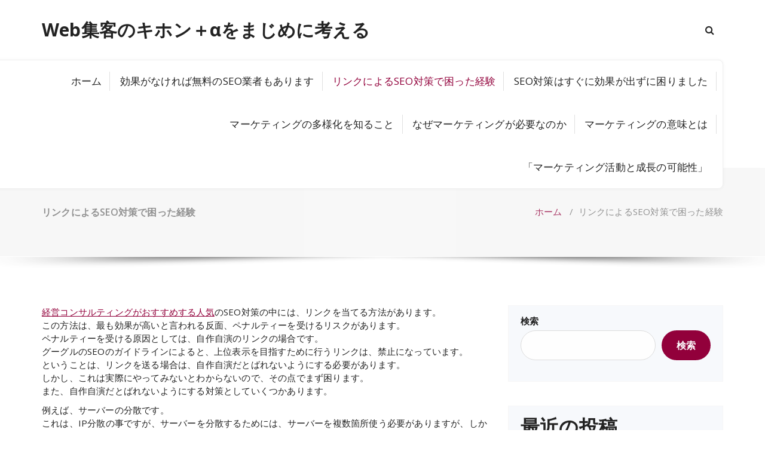

--- FILE ---
content_type: text/html; charset=UTF-8
request_url: https://seedawards.org/k-linkseotaisaku/
body_size: 12590
content:
<!DOCTYPE html>
<html lang="ja"
	prefix="og: https://ogp.me/ns#" >
	<head>
	<meta charset="UTF-8">
	<meta name="viewport" content="width=device-width, initial-scale=1">
	<link rel="profile" href="https://gmpg.org/xfn/11">
	
	<title>リンクによるSEO対策で困った経験｜Web集客のキホン＋αをまじめに考える </title>

		<!-- All in One SEO 4.1.5.3 -->
		<meta name="description" content="経営コンサルティングがおすすめする人気のSEO対策の中には、リンクを当てる方法があります。この方法は、最も効果 […]" />
		<meta name="robots" content="max-image-preview:large" />
		<link rel="canonical" href="https://seedawards.org/k-linkseotaisaku/" />
		<meta property="og:locale" content="ja_JP" />
		<meta property="og:site_name" content="Web集客のキホン＋αをまじめに考える -" />
		<meta property="og:type" content="article" />
		<meta property="og:title" content="リンクによるSEO対策で困った経験｜Web集客のキホン＋αをまじめに考える " />
		<meta property="og:description" content="経営コンサルティングがおすすめする人気のSEO対策の中には、リンクを当てる方法があります。この方法は、最も効果 […]" />
		<meta property="og:url" content="https://seedawards.org/k-linkseotaisaku/" />
		<meta property="article:published_time" content="2021-12-29T00:35:35+00:00" />
		<meta property="article:modified_time" content="2022-08-08T10:30:44+00:00" />
		<meta name="twitter:card" content="summary" />
		<meta name="twitter:domain" content="seedawards.org" />
		<meta name="twitter:title" content="リンクによるSEO対策で困った経験｜Web集客のキホン＋αをまじめに考える " />
		<meta name="twitter:description" content="経営コンサルティングがおすすめする人気のSEO対策の中には、リンクを当てる方法があります。この方法は、最も効果 […]" />
		<script type="application/ld+json" class="aioseo-schema">
			{"@context":"https:\/\/schema.org","@graph":[{"@type":"WebSite","@id":"https:\/\/seedawards.org\/#website","url":"https:\/\/seedawards.org\/","name":"Web\u96c6\u5ba2\u306e\u30ad\u30db\u30f3\uff0b\u03b1\u3092\u307e\u3058\u3081\u306b\u8003\u3048\u308b","inLanguage":"ja","publisher":{"@id":"https:\/\/seedawards.org\/#organization"}},{"@type":"Organization","@id":"https:\/\/seedawards.org\/#organization","name":"Web\u96c6\u5ba2\u306e\u30ad\u30db\u30f3\uff0b\u03b1\u3092\u307e\u3058\u3081\u306b\u8003\u3048\u308b","url":"https:\/\/seedawards.org\/"},{"@type":"BreadcrumbList","@id":"https:\/\/seedawards.org\/k-linkseotaisaku\/#breadcrumblist","itemListElement":[{"@type":"ListItem","@id":"https:\/\/seedawards.org\/#listItem","position":1,"item":{"@type":"WebPage","@id":"https:\/\/seedawards.org\/","name":"\u30db\u30fc\u30e0","description":"SEO\u5bfe\u7b56\u3092\u81ea\u5206\u3067\u884c\u3063\u305f\u7d4c\u9a13\u304c\u3042\u308b\u306e\u3067\u3059\u304c\u3001\u305d\u306e\u969b\u306b\u5bfe\u7b56\u306e\u52b9\u679c\u304c\u306a\u304b\u306a\u304b\u3067\u306a\u3044\u306e\u3067\u81ea\u5206\u306e\u884c\u3063\u305f\u5bfe\u7b56\u304c\u6b63\u3057\u3044\u306e\u304b\u9593\u9055\u3063\u3066\u3044\u308b\u306e\u304b\u5206\u304b\u3089\u305a\u975e\u5e38\u306b\u56f0\u308a\u307e\u3057\u305f\u3002\u3053\u306e\u307e\u307e\u3053\u306e\u5bfe\u7b56\u3092\u884c\u3044\u7d9a\u3051\u3066\u826f\u3044\u306e\u304b\u3001\u4ed6\u306e\u4e8b\u3092\u884c\u3063\u305f\u65b9\u304c\u826f\u3044\u306e\u304b\u306e\u5224\u65ad\u304c\u51fa\u6765\u305a\u3001\u7d50\u5c40\u4e2d\u9014\u534a\u7aef\u306b\u5bfe\u7b56\u3092\u7d9a\u3051\u3066\u3057\u307e\u3044\u307e\u3057\u305f\u3002","url":"https:\/\/seedawards.org\/"},"nextItem":"https:\/\/seedawards.org\/k-linkseotaisaku\/#listItem"},{"@type":"ListItem","@id":"https:\/\/seedawards.org\/k-linkseotaisaku\/#listItem","position":2,"item":{"@type":"WebPage","@id":"https:\/\/seedawards.org\/k-linkseotaisaku\/","name":"\u30ea\u30f3\u30af\u306b\u3088\u308bSEO\u5bfe\u7b56\u3067\u56f0\u3063\u305f\u7d4c\u9a13","description":"\u7d4c\u55b6\u30b3\u30f3\u30b5\u30eb\u30c6\u30a3\u30f3\u30b0\u304c\u304a\u3059\u3059\u3081\u3059\u308b\u4eba\u6c17\u306eSEO\u5bfe\u7b56\u306e\u4e2d\u306b\u306f\u3001\u30ea\u30f3\u30af\u3092\u5f53\u3066\u308b\u65b9\u6cd5\u304c\u3042\u308a\u307e\u3059\u3002\u3053\u306e\u65b9\u6cd5\u306f\u3001\u6700\u3082\u52b9\u679c [\u2026]","url":"https:\/\/seedawards.org\/k-linkseotaisaku\/"},"previousItem":"https:\/\/seedawards.org\/#listItem"}]},{"@type":"WebPage","@id":"https:\/\/seedawards.org\/k-linkseotaisaku\/#webpage","url":"https:\/\/seedawards.org\/k-linkseotaisaku\/","name":"\u30ea\u30f3\u30af\u306b\u3088\u308bSEO\u5bfe\u7b56\u3067\u56f0\u3063\u305f\u7d4c\u9a13\uff5cWeb\u96c6\u5ba2\u306e\u30ad\u30db\u30f3\uff0b\u03b1\u3092\u307e\u3058\u3081\u306b\u8003\u3048\u308b","description":"\u7d4c\u55b6\u30b3\u30f3\u30b5\u30eb\u30c6\u30a3\u30f3\u30b0\u304c\u304a\u3059\u3059\u3081\u3059\u308b\u4eba\u6c17\u306eSEO\u5bfe\u7b56\u306e\u4e2d\u306b\u306f\u3001\u30ea\u30f3\u30af\u3092\u5f53\u3066\u308b\u65b9\u6cd5\u304c\u3042\u308a\u307e\u3059\u3002\u3053\u306e\u65b9\u6cd5\u306f\u3001\u6700\u3082\u52b9\u679c [\u2026]","inLanguage":"ja","isPartOf":{"@id":"https:\/\/seedawards.org\/#website"},"breadcrumb":{"@id":"https:\/\/seedawards.org\/k-linkseotaisaku\/#breadcrumblist"},"datePublished":"2021-12-29T00:35:35+09:00","dateModified":"2022-08-08T10:30:44+09:00"}]}
		</script>
		<!-- All in One SEO -->

<link rel='dns-prefetch' href='//fonts.googleapis.com' />
<link rel="alternate" type="application/rss+xml" title="Web集客のキホン＋αをまじめに考える &raquo; フィード" href="https://seedawards.org/feed/" />
<link rel="alternate" type="application/rss+xml" title="Web集客のキホン＋αをまじめに考える &raquo; コメントフィード" href="https://seedawards.org/comments/feed/" />
<link rel="alternate" title="oEmbed (JSON)" type="application/json+oembed" href="https://seedawards.org/wp-json/oembed/1.0/embed?url=https%3A%2F%2Fseedawards.org%2Fk-linkseotaisaku%2F" />
<link rel="alternate" title="oEmbed (XML)" type="text/xml+oembed" href="https://seedawards.org/wp-json/oembed/1.0/embed?url=https%3A%2F%2Fseedawards.org%2Fk-linkseotaisaku%2F&#038;format=xml" />
<style id='wp-img-auto-sizes-contain-inline-css' type='text/css'>
img:is([sizes=auto i],[sizes^="auto," i]){contain-intrinsic-size:3000px 1500px}
/*# sourceURL=wp-img-auto-sizes-contain-inline-css */
</style>
<style id='wp-emoji-styles-inline-css' type='text/css'>

	img.wp-smiley, img.emoji {
		display: inline !important;
		border: none !important;
		box-shadow: none !important;
		height: 1em !important;
		width: 1em !important;
		margin: 0 0.07em !important;
		vertical-align: -0.1em !important;
		background: none !important;
		padding: 0 !important;
	}
/*# sourceURL=wp-emoji-styles-inline-css */
</style>
<style id='wp-block-library-inline-css' type='text/css'>
:root{--wp-block-synced-color:#7a00df;--wp-block-synced-color--rgb:122,0,223;--wp-bound-block-color:var(--wp-block-synced-color);--wp-editor-canvas-background:#ddd;--wp-admin-theme-color:#007cba;--wp-admin-theme-color--rgb:0,124,186;--wp-admin-theme-color-darker-10:#006ba1;--wp-admin-theme-color-darker-10--rgb:0,107,160.5;--wp-admin-theme-color-darker-20:#005a87;--wp-admin-theme-color-darker-20--rgb:0,90,135;--wp-admin-border-width-focus:2px}@media (min-resolution:192dpi){:root{--wp-admin-border-width-focus:1.5px}}.wp-element-button{cursor:pointer}:root .has-very-light-gray-background-color{background-color:#eee}:root .has-very-dark-gray-background-color{background-color:#313131}:root .has-very-light-gray-color{color:#eee}:root .has-very-dark-gray-color{color:#313131}:root .has-vivid-green-cyan-to-vivid-cyan-blue-gradient-background{background:linear-gradient(135deg,#00d084,#0693e3)}:root .has-purple-crush-gradient-background{background:linear-gradient(135deg,#34e2e4,#4721fb 50%,#ab1dfe)}:root .has-hazy-dawn-gradient-background{background:linear-gradient(135deg,#faaca8,#dad0ec)}:root .has-subdued-olive-gradient-background{background:linear-gradient(135deg,#fafae1,#67a671)}:root .has-atomic-cream-gradient-background{background:linear-gradient(135deg,#fdd79a,#004a59)}:root .has-nightshade-gradient-background{background:linear-gradient(135deg,#330968,#31cdcf)}:root .has-midnight-gradient-background{background:linear-gradient(135deg,#020381,#2874fc)}:root{--wp--preset--font-size--normal:16px;--wp--preset--font-size--huge:42px}.has-regular-font-size{font-size:1em}.has-larger-font-size{font-size:2.625em}.has-normal-font-size{font-size:var(--wp--preset--font-size--normal)}.has-huge-font-size{font-size:var(--wp--preset--font-size--huge)}.has-text-align-center{text-align:center}.has-text-align-left{text-align:left}.has-text-align-right{text-align:right}.has-fit-text{white-space:nowrap!important}#end-resizable-editor-section{display:none}.aligncenter{clear:both}.items-justified-left{justify-content:flex-start}.items-justified-center{justify-content:center}.items-justified-right{justify-content:flex-end}.items-justified-space-between{justify-content:space-between}.screen-reader-text{border:0;clip-path:inset(50%);height:1px;margin:-1px;overflow:hidden;padding:0;position:absolute;width:1px;word-wrap:normal!important}.screen-reader-text:focus{background-color:#ddd;clip-path:none;color:#444;display:block;font-size:1em;height:auto;left:5px;line-height:normal;padding:15px 23px 14px;text-decoration:none;top:5px;width:auto;z-index:100000}html :where(.has-border-color){border-style:solid}html :where([style*=border-top-color]){border-top-style:solid}html :where([style*=border-right-color]){border-right-style:solid}html :where([style*=border-bottom-color]){border-bottom-style:solid}html :where([style*=border-left-color]){border-left-style:solid}html :where([style*=border-width]){border-style:solid}html :where([style*=border-top-width]){border-top-style:solid}html :where([style*=border-right-width]){border-right-style:solid}html :where([style*=border-bottom-width]){border-bottom-style:solid}html :where([style*=border-left-width]){border-left-style:solid}html :where(img[class*=wp-image-]){height:auto;max-width:100%}:where(figure){margin:0 0 1em}html :where(.is-position-sticky){--wp-admin--admin-bar--position-offset:var(--wp-admin--admin-bar--height,0px)}@media screen and (max-width:600px){html :where(.is-position-sticky){--wp-admin--admin-bar--position-offset:0px}}

/*# sourceURL=wp-block-library-inline-css */
</style><style id='wp-block-archives-inline-css' type='text/css'>
.wp-block-archives{box-sizing:border-box}.wp-block-archives-dropdown label{display:block}
/*# sourceURL=https://seedawards.org/wp-includes/blocks/archives/style.min.css */
</style>
<style id='wp-block-categories-inline-css' type='text/css'>
.wp-block-categories{box-sizing:border-box}.wp-block-categories.alignleft{margin-right:2em}.wp-block-categories.alignright{margin-left:2em}.wp-block-categories.wp-block-categories-dropdown.aligncenter{text-align:center}.wp-block-categories .wp-block-categories__label{display:block;width:100%}
/*# sourceURL=https://seedawards.org/wp-includes/blocks/categories/style.min.css */
</style>
<style id='wp-block-heading-inline-css' type='text/css'>
h1:where(.wp-block-heading).has-background,h2:where(.wp-block-heading).has-background,h3:where(.wp-block-heading).has-background,h4:where(.wp-block-heading).has-background,h5:where(.wp-block-heading).has-background,h6:where(.wp-block-heading).has-background{padding:1.25em 2.375em}h1.has-text-align-left[style*=writing-mode]:where([style*=vertical-lr]),h1.has-text-align-right[style*=writing-mode]:where([style*=vertical-rl]),h2.has-text-align-left[style*=writing-mode]:where([style*=vertical-lr]),h2.has-text-align-right[style*=writing-mode]:where([style*=vertical-rl]),h3.has-text-align-left[style*=writing-mode]:where([style*=vertical-lr]),h3.has-text-align-right[style*=writing-mode]:where([style*=vertical-rl]),h4.has-text-align-left[style*=writing-mode]:where([style*=vertical-lr]),h4.has-text-align-right[style*=writing-mode]:where([style*=vertical-rl]),h5.has-text-align-left[style*=writing-mode]:where([style*=vertical-lr]),h5.has-text-align-right[style*=writing-mode]:where([style*=vertical-rl]),h6.has-text-align-left[style*=writing-mode]:where([style*=vertical-lr]),h6.has-text-align-right[style*=writing-mode]:where([style*=vertical-rl]){rotate:180deg}
/*# sourceURL=https://seedawards.org/wp-includes/blocks/heading/style.min.css */
</style>
<style id='wp-block-latest-comments-inline-css' type='text/css'>
ol.wp-block-latest-comments{box-sizing:border-box;margin-left:0}:where(.wp-block-latest-comments:not([style*=line-height] .wp-block-latest-comments__comment)){line-height:1.1}:where(.wp-block-latest-comments:not([style*=line-height] .wp-block-latest-comments__comment-excerpt p)){line-height:1.8}.has-dates :where(.wp-block-latest-comments:not([style*=line-height])),.has-excerpts :where(.wp-block-latest-comments:not([style*=line-height])){line-height:1.5}.wp-block-latest-comments .wp-block-latest-comments{padding-left:0}.wp-block-latest-comments__comment{list-style:none;margin-bottom:1em}.has-avatars .wp-block-latest-comments__comment{list-style:none;min-height:2.25em}.has-avatars .wp-block-latest-comments__comment .wp-block-latest-comments__comment-excerpt,.has-avatars .wp-block-latest-comments__comment .wp-block-latest-comments__comment-meta{margin-left:3.25em}.wp-block-latest-comments__comment-excerpt p{font-size:.875em;margin:.36em 0 1.4em}.wp-block-latest-comments__comment-date{display:block;font-size:.75em}.wp-block-latest-comments .avatar,.wp-block-latest-comments__comment-avatar{border-radius:1.5em;display:block;float:left;height:2.5em;margin-right:.75em;width:2.5em}.wp-block-latest-comments[class*=-font-size] a,.wp-block-latest-comments[style*=font-size] a{font-size:inherit}
/*# sourceURL=https://seedawards.org/wp-includes/blocks/latest-comments/style.min.css */
</style>
<style id='wp-block-latest-posts-inline-css' type='text/css'>
.wp-block-latest-posts{box-sizing:border-box}.wp-block-latest-posts.alignleft{margin-right:2em}.wp-block-latest-posts.alignright{margin-left:2em}.wp-block-latest-posts.wp-block-latest-posts__list{list-style:none}.wp-block-latest-posts.wp-block-latest-posts__list li{clear:both;overflow-wrap:break-word}.wp-block-latest-posts.is-grid{display:flex;flex-wrap:wrap}.wp-block-latest-posts.is-grid li{margin:0 1.25em 1.25em 0;width:100%}@media (min-width:600px){.wp-block-latest-posts.columns-2 li{width:calc(50% - .625em)}.wp-block-latest-posts.columns-2 li:nth-child(2n){margin-right:0}.wp-block-latest-posts.columns-3 li{width:calc(33.33333% - .83333em)}.wp-block-latest-posts.columns-3 li:nth-child(3n){margin-right:0}.wp-block-latest-posts.columns-4 li{width:calc(25% - .9375em)}.wp-block-latest-posts.columns-4 li:nth-child(4n){margin-right:0}.wp-block-latest-posts.columns-5 li{width:calc(20% - 1em)}.wp-block-latest-posts.columns-5 li:nth-child(5n){margin-right:0}.wp-block-latest-posts.columns-6 li{width:calc(16.66667% - 1.04167em)}.wp-block-latest-posts.columns-6 li:nth-child(6n){margin-right:0}}:root :where(.wp-block-latest-posts.is-grid){padding:0}:root :where(.wp-block-latest-posts.wp-block-latest-posts__list){padding-left:0}.wp-block-latest-posts__post-author,.wp-block-latest-posts__post-date{display:block;font-size:.8125em}.wp-block-latest-posts__post-excerpt,.wp-block-latest-posts__post-full-content{margin-bottom:1em;margin-top:.5em}.wp-block-latest-posts__featured-image a{display:inline-block}.wp-block-latest-posts__featured-image img{height:auto;max-width:100%;width:auto}.wp-block-latest-posts__featured-image.alignleft{float:left;margin-right:1em}.wp-block-latest-posts__featured-image.alignright{float:right;margin-left:1em}.wp-block-latest-posts__featured-image.aligncenter{margin-bottom:1em;text-align:center}
/*# sourceURL=https://seedawards.org/wp-includes/blocks/latest-posts/style.min.css */
</style>
<style id='wp-block-search-inline-css' type='text/css'>
.wp-block-search__button{margin-left:10px;word-break:normal}.wp-block-search__button.has-icon{line-height:0}.wp-block-search__button svg{height:1.25em;min-height:24px;min-width:24px;width:1.25em;fill:currentColor;vertical-align:text-bottom}:where(.wp-block-search__button){border:1px solid #ccc;padding:6px 10px}.wp-block-search__inside-wrapper{display:flex;flex:auto;flex-wrap:nowrap;max-width:100%}.wp-block-search__label{width:100%}.wp-block-search.wp-block-search__button-only .wp-block-search__button{box-sizing:border-box;display:flex;flex-shrink:0;justify-content:center;margin-left:0;max-width:100%}.wp-block-search.wp-block-search__button-only .wp-block-search__inside-wrapper{min-width:0!important;transition-property:width}.wp-block-search.wp-block-search__button-only .wp-block-search__input{flex-basis:100%;transition-duration:.3s}.wp-block-search.wp-block-search__button-only.wp-block-search__searchfield-hidden,.wp-block-search.wp-block-search__button-only.wp-block-search__searchfield-hidden .wp-block-search__inside-wrapper{overflow:hidden}.wp-block-search.wp-block-search__button-only.wp-block-search__searchfield-hidden .wp-block-search__input{border-left-width:0!important;border-right-width:0!important;flex-basis:0;flex-grow:0;margin:0;min-width:0!important;padding-left:0!important;padding-right:0!important;width:0!important}:where(.wp-block-search__input){appearance:none;border:1px solid #949494;flex-grow:1;font-family:inherit;font-size:inherit;font-style:inherit;font-weight:inherit;letter-spacing:inherit;line-height:inherit;margin-left:0;margin-right:0;min-width:3rem;padding:8px;text-decoration:unset!important;text-transform:inherit}:where(.wp-block-search__button-inside .wp-block-search__inside-wrapper){background-color:#fff;border:1px solid #949494;box-sizing:border-box;padding:4px}:where(.wp-block-search__button-inside .wp-block-search__inside-wrapper) .wp-block-search__input{border:none;border-radius:0;padding:0 4px}:where(.wp-block-search__button-inside .wp-block-search__inside-wrapper) .wp-block-search__input:focus{outline:none}:where(.wp-block-search__button-inside .wp-block-search__inside-wrapper) :where(.wp-block-search__button){padding:4px 8px}.wp-block-search.aligncenter .wp-block-search__inside-wrapper{margin:auto}.wp-block[data-align=right] .wp-block-search.wp-block-search__button-only .wp-block-search__inside-wrapper{float:right}
/*# sourceURL=https://seedawards.org/wp-includes/blocks/search/style.min.css */
</style>
<style id='wp-block-group-inline-css' type='text/css'>
.wp-block-group{box-sizing:border-box}:where(.wp-block-group.wp-block-group-is-layout-constrained){position:relative}
/*# sourceURL=https://seedawards.org/wp-includes/blocks/group/style.min.css */
</style>
<style id='global-styles-inline-css' type='text/css'>
:root{--wp--preset--aspect-ratio--square: 1;--wp--preset--aspect-ratio--4-3: 4/3;--wp--preset--aspect-ratio--3-4: 3/4;--wp--preset--aspect-ratio--3-2: 3/2;--wp--preset--aspect-ratio--2-3: 2/3;--wp--preset--aspect-ratio--16-9: 16/9;--wp--preset--aspect-ratio--9-16: 9/16;--wp--preset--color--black: #000000;--wp--preset--color--cyan-bluish-gray: #abb8c3;--wp--preset--color--white: #ffffff;--wp--preset--color--pale-pink: #f78da7;--wp--preset--color--vivid-red: #cf2e2e;--wp--preset--color--luminous-vivid-orange: #ff6900;--wp--preset--color--luminous-vivid-amber: #fcb900;--wp--preset--color--light-green-cyan: #7bdcb5;--wp--preset--color--vivid-green-cyan: #00d084;--wp--preset--color--pale-cyan-blue: #8ed1fc;--wp--preset--color--vivid-cyan-blue: #0693e3;--wp--preset--color--vivid-purple: #9b51e0;--wp--preset--gradient--vivid-cyan-blue-to-vivid-purple: linear-gradient(135deg,rgb(6,147,227) 0%,rgb(155,81,224) 100%);--wp--preset--gradient--light-green-cyan-to-vivid-green-cyan: linear-gradient(135deg,rgb(122,220,180) 0%,rgb(0,208,130) 100%);--wp--preset--gradient--luminous-vivid-amber-to-luminous-vivid-orange: linear-gradient(135deg,rgb(252,185,0) 0%,rgb(255,105,0) 100%);--wp--preset--gradient--luminous-vivid-orange-to-vivid-red: linear-gradient(135deg,rgb(255,105,0) 0%,rgb(207,46,46) 100%);--wp--preset--gradient--very-light-gray-to-cyan-bluish-gray: linear-gradient(135deg,rgb(238,238,238) 0%,rgb(169,184,195) 100%);--wp--preset--gradient--cool-to-warm-spectrum: linear-gradient(135deg,rgb(74,234,220) 0%,rgb(151,120,209) 20%,rgb(207,42,186) 40%,rgb(238,44,130) 60%,rgb(251,105,98) 80%,rgb(254,248,76) 100%);--wp--preset--gradient--blush-light-purple: linear-gradient(135deg,rgb(255,206,236) 0%,rgb(152,150,240) 100%);--wp--preset--gradient--blush-bordeaux: linear-gradient(135deg,rgb(254,205,165) 0%,rgb(254,45,45) 50%,rgb(107,0,62) 100%);--wp--preset--gradient--luminous-dusk: linear-gradient(135deg,rgb(255,203,112) 0%,rgb(199,81,192) 50%,rgb(65,88,208) 100%);--wp--preset--gradient--pale-ocean: linear-gradient(135deg,rgb(255,245,203) 0%,rgb(182,227,212) 50%,rgb(51,167,181) 100%);--wp--preset--gradient--electric-grass: linear-gradient(135deg,rgb(202,248,128) 0%,rgb(113,206,126) 100%);--wp--preset--gradient--midnight: linear-gradient(135deg,rgb(2,3,129) 0%,rgb(40,116,252) 100%);--wp--preset--font-size--small: 13px;--wp--preset--font-size--medium: 20px;--wp--preset--font-size--large: 36px;--wp--preset--font-size--x-large: 42px;--wp--preset--spacing--20: 0.44rem;--wp--preset--spacing--30: 0.67rem;--wp--preset--spacing--40: 1rem;--wp--preset--spacing--50: 1.5rem;--wp--preset--spacing--60: 2.25rem;--wp--preset--spacing--70: 3.38rem;--wp--preset--spacing--80: 5.06rem;--wp--preset--shadow--natural: 6px 6px 9px rgba(0, 0, 0, 0.2);--wp--preset--shadow--deep: 12px 12px 50px rgba(0, 0, 0, 0.4);--wp--preset--shadow--sharp: 6px 6px 0px rgba(0, 0, 0, 0.2);--wp--preset--shadow--outlined: 6px 6px 0px -3px rgb(255, 255, 255), 6px 6px rgb(0, 0, 0);--wp--preset--shadow--crisp: 6px 6px 0px rgb(0, 0, 0);}:where(.is-layout-flex){gap: 0.5em;}:where(.is-layout-grid){gap: 0.5em;}body .is-layout-flex{display: flex;}.is-layout-flex{flex-wrap: wrap;align-items: center;}.is-layout-flex > :is(*, div){margin: 0;}body .is-layout-grid{display: grid;}.is-layout-grid > :is(*, div){margin: 0;}:where(.wp-block-columns.is-layout-flex){gap: 2em;}:where(.wp-block-columns.is-layout-grid){gap: 2em;}:where(.wp-block-post-template.is-layout-flex){gap: 1.25em;}:where(.wp-block-post-template.is-layout-grid){gap: 1.25em;}.has-black-color{color: var(--wp--preset--color--black) !important;}.has-cyan-bluish-gray-color{color: var(--wp--preset--color--cyan-bluish-gray) !important;}.has-white-color{color: var(--wp--preset--color--white) !important;}.has-pale-pink-color{color: var(--wp--preset--color--pale-pink) !important;}.has-vivid-red-color{color: var(--wp--preset--color--vivid-red) !important;}.has-luminous-vivid-orange-color{color: var(--wp--preset--color--luminous-vivid-orange) !important;}.has-luminous-vivid-amber-color{color: var(--wp--preset--color--luminous-vivid-amber) !important;}.has-light-green-cyan-color{color: var(--wp--preset--color--light-green-cyan) !important;}.has-vivid-green-cyan-color{color: var(--wp--preset--color--vivid-green-cyan) !important;}.has-pale-cyan-blue-color{color: var(--wp--preset--color--pale-cyan-blue) !important;}.has-vivid-cyan-blue-color{color: var(--wp--preset--color--vivid-cyan-blue) !important;}.has-vivid-purple-color{color: var(--wp--preset--color--vivid-purple) !important;}.has-black-background-color{background-color: var(--wp--preset--color--black) !important;}.has-cyan-bluish-gray-background-color{background-color: var(--wp--preset--color--cyan-bluish-gray) !important;}.has-white-background-color{background-color: var(--wp--preset--color--white) !important;}.has-pale-pink-background-color{background-color: var(--wp--preset--color--pale-pink) !important;}.has-vivid-red-background-color{background-color: var(--wp--preset--color--vivid-red) !important;}.has-luminous-vivid-orange-background-color{background-color: var(--wp--preset--color--luminous-vivid-orange) !important;}.has-luminous-vivid-amber-background-color{background-color: var(--wp--preset--color--luminous-vivid-amber) !important;}.has-light-green-cyan-background-color{background-color: var(--wp--preset--color--light-green-cyan) !important;}.has-vivid-green-cyan-background-color{background-color: var(--wp--preset--color--vivid-green-cyan) !important;}.has-pale-cyan-blue-background-color{background-color: var(--wp--preset--color--pale-cyan-blue) !important;}.has-vivid-cyan-blue-background-color{background-color: var(--wp--preset--color--vivid-cyan-blue) !important;}.has-vivid-purple-background-color{background-color: var(--wp--preset--color--vivid-purple) !important;}.has-black-border-color{border-color: var(--wp--preset--color--black) !important;}.has-cyan-bluish-gray-border-color{border-color: var(--wp--preset--color--cyan-bluish-gray) !important;}.has-white-border-color{border-color: var(--wp--preset--color--white) !important;}.has-pale-pink-border-color{border-color: var(--wp--preset--color--pale-pink) !important;}.has-vivid-red-border-color{border-color: var(--wp--preset--color--vivid-red) !important;}.has-luminous-vivid-orange-border-color{border-color: var(--wp--preset--color--luminous-vivid-orange) !important;}.has-luminous-vivid-amber-border-color{border-color: var(--wp--preset--color--luminous-vivid-amber) !important;}.has-light-green-cyan-border-color{border-color: var(--wp--preset--color--light-green-cyan) !important;}.has-vivid-green-cyan-border-color{border-color: var(--wp--preset--color--vivid-green-cyan) !important;}.has-pale-cyan-blue-border-color{border-color: var(--wp--preset--color--pale-cyan-blue) !important;}.has-vivid-cyan-blue-border-color{border-color: var(--wp--preset--color--vivid-cyan-blue) !important;}.has-vivid-purple-border-color{border-color: var(--wp--preset--color--vivid-purple) !important;}.has-vivid-cyan-blue-to-vivid-purple-gradient-background{background: var(--wp--preset--gradient--vivid-cyan-blue-to-vivid-purple) !important;}.has-light-green-cyan-to-vivid-green-cyan-gradient-background{background: var(--wp--preset--gradient--light-green-cyan-to-vivid-green-cyan) !important;}.has-luminous-vivid-amber-to-luminous-vivid-orange-gradient-background{background: var(--wp--preset--gradient--luminous-vivid-amber-to-luminous-vivid-orange) !important;}.has-luminous-vivid-orange-to-vivid-red-gradient-background{background: var(--wp--preset--gradient--luminous-vivid-orange-to-vivid-red) !important;}.has-very-light-gray-to-cyan-bluish-gray-gradient-background{background: var(--wp--preset--gradient--very-light-gray-to-cyan-bluish-gray) !important;}.has-cool-to-warm-spectrum-gradient-background{background: var(--wp--preset--gradient--cool-to-warm-spectrum) !important;}.has-blush-light-purple-gradient-background{background: var(--wp--preset--gradient--blush-light-purple) !important;}.has-blush-bordeaux-gradient-background{background: var(--wp--preset--gradient--blush-bordeaux) !important;}.has-luminous-dusk-gradient-background{background: var(--wp--preset--gradient--luminous-dusk) !important;}.has-pale-ocean-gradient-background{background: var(--wp--preset--gradient--pale-ocean) !important;}.has-electric-grass-gradient-background{background: var(--wp--preset--gradient--electric-grass) !important;}.has-midnight-gradient-background{background: var(--wp--preset--gradient--midnight) !important;}.has-small-font-size{font-size: var(--wp--preset--font-size--small) !important;}.has-medium-font-size{font-size: var(--wp--preset--font-size--medium) !important;}.has-large-font-size{font-size: var(--wp--preset--font-size--large) !important;}.has-x-large-font-size{font-size: var(--wp--preset--font-size--x-large) !important;}
/*# sourceURL=global-styles-inline-css */
</style>

<style id='classic-theme-styles-inline-css' type='text/css'>
/*! This file is auto-generated */
.wp-block-button__link{color:#fff;background-color:#32373c;border-radius:9999px;box-shadow:none;text-decoration:none;padding:calc(.667em + 2px) calc(1.333em + 2px);font-size:1.125em}.wp-block-file__button{background:#32373c;color:#fff;text-decoration:none}
/*# sourceURL=/wp-includes/css/classic-themes.min.css */
</style>
<link rel='stylesheet' id='specia-style-css' href='https://seedawards.org/wp-content/themes/laxity/style.css?ver=9655e8a038492164e6badf065cf1b365' type='text/css' media='all' />
<style id='specia-style-inline-css' type='text/css'>
.bt-primary,a.bt-primary,button.bt-primary,.more-link,a.more-link, .wpcf7-submit,input.wpcf7-submit,div.tagcloud a,.widget .woocommerce-product-search input[type='search'],.widget .search-form input[type='search'],input[type='submit'],button[type='submit'],.woo-sidebar .woocommerce-mini-cart__buttons.buttons .button,footer .woocommerce-mini-cart__buttons.buttons .button,.woocommerce ul.products li.product .button, .woocommerce nav.woocommerce-pagination ul li a,.woocommerce nav.woocommerce-pagination ul li span,.top-scroll,.woocommerce-cart .wc-proceed-to-checkout a.checkout-button,.woocommerce table.cart td.actions .input-text,.woocommerce-page #content table.cart td.actions .input-text,.woocommerce-page table.cart td.actions .input-text,.wp-block-search .wp-block-search__input, .wp-block-loginout a {
					border-radius: 100px !important;
				}
li [class*=tool-]:hover:before, li [class*=tool-]:hover:after {
						opacity: 0;
				}

/*# sourceURL=specia-style-inline-css */
</style>
<link rel='stylesheet' id='owl-carousel-css' href='https://seedawards.org/wp-content/themes/specia/css/owl.carousel.css?ver=9655e8a038492164e6badf065cf1b365' type='text/css' media='all' />
<link rel='stylesheet' id='bootstrap-css' href='https://seedawards.org/wp-content/themes/specia/css/bootstrap.min.css?ver=9655e8a038492164e6badf065cf1b365' type='text/css' media='all' />
<link rel='stylesheet' id='woo-css' href='https://seedawards.org/wp-content/themes/specia/css/woo.css?ver=9655e8a038492164e6badf065cf1b365' type='text/css' media='all' />
<link rel='stylesheet' id='specia-form-css' href='https://seedawards.org/wp-content/themes/specia/css/form.css?ver=9655e8a038492164e6badf065cf1b365' type='text/css' media='all' />
<link rel='stylesheet' id='specia-typography-css' href='https://seedawards.org/wp-content/themes/specia/css/typography.css?ver=9655e8a038492164e6badf065cf1b365' type='text/css' media='all' />
<link rel='stylesheet' id='specia-widget-css' href='https://seedawards.org/wp-content/themes/specia/css/widget.css?ver=9655e8a038492164e6badf065cf1b365' type='text/css' media='all' />
<link rel='stylesheet' id='specia-top-widget-css' href='https://seedawards.org/wp-content/themes/specia/css/top-widget.css?ver=9655e8a038492164e6badf065cf1b365' type='text/css' media='all' />
<link rel='stylesheet' id='specia-text-animate-css' href='https://seedawards.org/wp-content/themes/specia/css/text-animate.css?ver=9655e8a038492164e6badf065cf1b365' type='text/css' media='all' />
<link rel='stylesheet' id='animate-css' href='https://seedawards.org/wp-content/themes/specia/css/animate.min.css?ver=9655e8a038492164e6badf065cf1b365' type='text/css' media='all' />
<link rel='stylesheet' id='specia-text-rotator-css' href='https://seedawards.org/wp-content/themes/specia/css/text-rotator.css?ver=9655e8a038492164e6badf065cf1b365' type='text/css' media='all' />
<link rel='stylesheet' id='specia-menus-css' href='https://seedawards.org/wp-content/themes/specia/css/menus.css?ver=9655e8a038492164e6badf065cf1b365' type='text/css' media='all' />
<link rel='stylesheet' id='font-awesome-css' href='https://seedawards.org/wp-content/themes/specia/css/fonts/font-awesome/css/font-awesome.min.css?ver=9655e8a038492164e6badf065cf1b365' type='text/css' media='all' />
<link rel='stylesheet' id='specia-fonts-css' href='//fonts.googleapis.com/css?family=Open+Sans%3A300%2C400%2C600%2C700%2C800%7CRaleway%3A400%2C700&#038;subset=latin%2Clatin-ext' type='text/css' media='all' />
<link rel='stylesheet' id='specia-parent-style-css' href='https://seedawards.org/wp-content/themes/specia/style.css?ver=9655e8a038492164e6badf065cf1b365' type='text/css' media='all' />
<link rel='stylesheet' id='laxity-main-css' href='https://seedawards.org/wp-content/themes/laxity/style.css?ver=9655e8a038492164e6badf065cf1b365' type='text/css' media='all' />
<link rel='stylesheet' id='laxity-default-css' href='https://seedawards.org/wp-content/themes/laxity/css/colors/default.css?ver=9655e8a038492164e6badf065cf1b365' type='text/css' media='all' />
<link rel='stylesheet' id='laxity-media-query-css' href='https://seedawards.org/wp-content/themes/laxity/css/media-query.css?ver=9655e8a038492164e6badf065cf1b365' type='text/css' media='all' />
<link rel='stylesheet' id='wp-block-paragraph-css' href='https://seedawards.org/wp-includes/blocks/paragraph/style.min.css?ver=9655e8a038492164e6badf065cf1b365' type='text/css' media='all' />
<script type="text/javascript" src="https://seedawards.org/wp-includes/js/jquery/jquery.min.js?ver=3.7.1" id="jquery-core-js"></script>
<script type="text/javascript" src="https://seedawards.org/wp-includes/js/jquery/jquery-migrate.min.js?ver=3.4.1" id="jquery-migrate-js"></script>
<script type="text/javascript" src="https://seedawards.org/wp-content/themes/specia/js/bootstrap.min.js?ver=9655e8a038492164e6badf065cf1b365" id="bootstrap-js"></script>
<script type="text/javascript" src="https://seedawards.org/wp-content/themes/specia/js/owl.carousel.min.js?ver=9655e8a038492164e6badf065cf1b365" id="owl-carousel-js"></script>
<script type="text/javascript" src="https://seedawards.org/wp-content/themes/specia/js/jquery.simple-text-rotator.min.js?ver=9655e8a038492164e6badf065cf1b365" id="jquery-text-rotator-js"></script>
<script type="text/javascript" src="https://seedawards.org/wp-content/themes/specia/js/wow.min.js?ver=9655e8a038492164e6badf065cf1b365" id="wow-min-js"></script>
<script type="text/javascript" src="https://seedawards.org/wp-content/themes/specia/js/component.min.js?ver=9655e8a038492164e6badf065cf1b365" id="specia-service-component-js"></script>
<script type="text/javascript" src="https://seedawards.org/wp-content/themes/specia/js/modernizr.custom.min.js?ver=9655e8a038492164e6badf065cf1b365" id="specia-service-modernizr-custom-js"></script>
<script type="text/javascript" src="https://seedawards.org/wp-content/themes/specia/js/custom.js?ver=9655e8a038492164e6badf065cf1b365" id="specia-custom-js-js"></script>
<link rel="EditURI" type="application/rsd+xml" title="RSD" href="https://seedawards.org/xmlrpc.php?rsd" />

<link rel='shortlink' href='https://seedawards.org/?p=13' />
</head>

<body class="wp-singular page-template-default page page-id-13 wp-theme-specia wp-child-theme-laxity nav-laxity">
<div id="page" class="site">
<a class="skip-link screen-reader-text" href="#content">コンテンツへスキップ</a>

	


<header id="header-section" class="header nav-specia" role="banner">
	<!-- Header Widget Info -->
	<div class="header-widget-info d-none d-lg-block">
	    <div class="container">
	    	<div class="row">
	    		<div class="col-md-12">
		            <div class="header-wrapper">
		                <div class="brand-logo">
		                    <div class="logo">
	                            		                        	<a href="https://seedawards.org/" class="navbar-brand">
		                        		Web集客のキホン＋αをまじめに考える		                        	</a>
		                        	                        </div>
		                </div>
		                <div class="header-right">
		                    <div class="header-info">
		                    			                        <div class="header-single-widget">
		                            <div class="menu-right">
			                            <ul class="wrap-right">
		                                    <li class="search-button">
		                                        <a href="#" id="view-search-btn" class="header-search-toggle"><i class="fa fa-search"></i></a>
		                                        <!-- Quik search -->
		                                        <div class="view-search-btn header-search-popup">
		                                            <form method="get" class="search-form" action="https://seedawards.org/" aria-label="サイト検索">
		                                                <span class="screen-reader-text">検索:</span>
		                                                <input type="search" class="search-field header-search-field" placeholder="入力して検索" name="s" id="popfocus" value="" autofocus>
		                                                <a href="#" class="close-style header-search-close"></a>
		                                            </form>
		                                        </div>
		                                        <!-- / -->
		                                    </li>
													                                    		                                </ul>
			                        </div>
	                            </div>
		                    </div>
		                </div>
		            </div>
		        </div>
	        </div>
	    </div>
	</div>
	<!-- / -->
	<div class="navigator-wrapper">
		<!-- Mobile Toggle -->
	    <div class="theme-mobile-nav d-lg-none d-block ">
	        <div class="container">
	            <div class="row">
	                <div class="col-md-12">
	                    <div class="theme-mobile-menu">
	                        <div class="headtop-mobi">
	                            <div class="headtop-shift">
	                                <a href="javascript:void(0);" class="header-sidebar-toggle open-toggle"><span></span></a>
	                                <a href="javascript:void(0);" class="header-sidebar-toggle close-button"><span></span></a>
	                                <div id="mob-h-top" class="mobi-head-top animated"></div>
	                            </div>
	                        </div>
	                        <div class="mobile-logo">
	                            <a href="https://seedawards.org/" class="navbar-brand">
	                                Web集客のキホン＋αをまじめに考える	                                	                            </a>
	                        </div>
	                        <div class="menu-toggle-wrap">
	                            <div class="hamburger-menu">
	                                <a href="javascript:void(0);" class="menu-toggle">
	                                    <div class="top-bun"></div>
	                                    <div class="meat"></div>
	                                    <div class="bottom-bun"></div>
	                                </a>
	                            </div>
	                        </div>
	                        <div id="mobile-m" class="mobile-menu">
	                            <div class="mobile-menu-shift">
	                                <a href="javascript:void(0);" class="close-style close-menu"></a>
	                            </div>
	                        </div>
	                    </div>
	                </div>
	            </div>
	        </div>
	    </div>
	    <!-- / -->

	    <!-- Top Menu -->
	    <div class="xl-nav-area d-none d-lg-block">
	        <div class="navigation ">
	            <div class="container">
	                <div class="row">
	                    <div class="col-md-12">
	                        <div class="theme-menu">
	                            <nav class="menubar">
	                                <ul id="menu-a" class="menu-wrap"><li id="menu-item-7" class="menu-item menu-item-type-custom menu-item-object-custom menu-item-home menu-item-7"><a href="http://seedawards.org">ホーム</a></li>
<li id="menu-item-15" class="menu-item menu-item-type-post_type menu-item-object-page menu-item-15"><a href="https://seedawards.org/k-muryouseogyosha/">効果がなければ無料のSEO業者もあります</a></li>
<li id="menu-item-17" class="menu-item menu-item-type-post_type menu-item-object-page current-menu-item page_item page-item-13 current_page_item menu-item-17 active"><a href="https://seedawards.org/k-linkseotaisaku/">リンクによるSEO対策で困った経験</a></li>
<li id="menu-item-19" class="menu-item menu-item-type-post_type menu-item-object-page menu-item-home menu-item-19"><a href="https://seedawards.org/">SEO対策はすぐに効果が出ずに困りました</a></li>
<li id="menu-item-21" class="menu-item menu-item-type-post_type menu-item-object-page menu-item-21"><a href="https://seedawards.org/k-marketingtayouka/">マーケティングの多様化を知ること</a></li>
<li id="menu-item-23" class="menu-item menu-item-type-post_type menu-item-object-page menu-item-23"><a href="https://seedawards.org/k-marketinghituyou/">なぜマーケティングが必要なのか</a></li>
<li id="menu-item-25" class="menu-item menu-item-type-post_type menu-item-object-page menu-item-25"><a href="https://seedawards.org/k-marketnoimi/">マーケティングの意味とは</a></li>
<li id="menu-item-27" class="menu-item menu-item-type-post_type menu-item-object-page menu-item-27"><a href="https://seedawards.org/k-marketingkatudou/">「マーケティング活動と成長の可能性」</a></li>
</ul>                               
	                            </nav>
									                        </div>
	                    </div>
	                </div>
	            </div>
	        </div>
	    </div>
	</div>

</header>
<section class="breadcrumb shadow-one">
    <div class="background-overlay">
        <div class="container">
            <div class="row padding-top-40 padding-bottom-40">
                <div class="col-md-6 col-xs-12 col-sm-6">
                     <h2>
						リンクによるSEO対策で困った経験					</h2>
                </div>

                <div class="col-md-6 col-xs-12 col-sm-6 breadcrumb-position">
					<ul class="page-breadcrumb">
						<li><a href="https://seedawards.org">ホーム</a> &nbsp &#47; &nbsp<li class="active">リンクによるSEO対策で困った経験</li></li>                    </ul>
                </div>
            </div>
        </div>
    </div>
</section>

<div class="clearfix"></div>
<div id="content" class="site-content" role="main">
<section class="page-wrapper">
	<div class="container">
					
		<div class="row padding-top-60 padding-bottom-60">		
			<div class="col-md-8">			<div class="site-content">
			
			
<p><a href="https://www.gicp.co.jp/" target="_blank" rel="noreferrer noopener">経営コンサルティングがおすすめする人気</a>のSEO対策の中には、リンクを当てる方法があります。<br>この方法は、最も効果が高いと言われる反面、ペナルティーを受けるリスクがあります。<br>ペナルティーを受ける原因としては、自作自演のリンクの場合です。<br>グーグルのSEOのガイドラインによると、上位表示を目指すために行うリンクは、禁止になっています。<br>ということは、リンクを送る場合は、自作自演だとばれないようにする必要があります。<br>しかし、これは実際にやってみないとわからないので、その点でまず困ります。<br>また、自作自演だとばれないようにする対策としていくつかあります。</p>



<p>例えば、サーバーの分散です。<br>これは、IP分散の事ですが、サーバーを分散するためには、サーバーを複数箇所使う必要がありますが、しかしその場合は経費がかかってしまいます。</p>



<p>１つのサイトにリンクを５本送りたい場合は、５箇所のサーバーを借りなくてはなりません。<br>また、自作自演だとばれないようにするためには、サイトのテンプレートも分散させる必要があると思われます。<br>例えば、手打ちで作ったテンプレートのサイトは、ある特定の人物が作ったサイトだと判断されてしまいます。<br>もしも、被リンク元のサイトが全て、ある特定の手打ちで作ったテンプレートになっている場合は、どう見てもある特定の人物が、それらを作っているとばれてしまいます。<br>ということは、被リンク元のサイトを作る場合は、複数のサイト作成ツールを使わないといけないという事になります。</p>



<p>ということは、複数のサイト作成ツールに対する知識が必要ですし、場合によってはサイト作成ツールを有料で買わないといけません。<br>そうなると、経費がかかってしまいます。<br>また、自作自演だとばれないようにするためには、被リンク元のサイトのコンテンツを書く人物を分散させる必要があるのかもしれません。</p>



<p>現代のAIの発達から考えると、ある複数のコンテンツが、同一人物によって書かれているのか、別人によってかかれているのかは、簡単に判別できると思われます。<br>ですので、人にコンテンツを作ってもらうためには、人を雇ったり外注する手間もかかってしまいます。<br>このように、リンクを当てるSEO対策は、費用がかかったり手間がかかりますし、またどの程度の効果があるのかもわからないので、やるべきかやらざるべきかの判断に困ってしまいます。</p>

<div id="comments" class="comments-area">

	
</div><!-- #comments -->
				

			</div><!-- /.posts -->
							
			</div><!-- /.col -->
			

			<div class="col-md-4">
	<div class="sidebar" role="complementary">
		<aside id="block-2" class="widget"><form role="search" method="get" action="https://seedawards.org/" class="wp-block-search__button-outside wp-block-search__text-button wp-block-search"    ><label class="wp-block-search__label" for="wp-block-search__input-1" >検索</label><div class="wp-block-search__inside-wrapper" ><input class="wp-block-search__input" id="wp-block-search__input-1" placeholder="" value="" type="search" name="s" required /><button aria-label="検索" class="wp-block-search__button wp-element-button" type="submit" >検索</button></div></form></aside><aside id="block-3" class="widget"><div class="wp-block-group"><div class="wp-block-group__inner-container is-layout-flow wp-block-group-is-layout-flow"><h2 class="wp-block-heading">最近の投稿</h2><ul class="wp-block-latest-posts__list wp-block-latest-posts"><li><a class="wp-block-latest-posts__post-title" href="https://seedawards.org/internalmeasuresseo/">SEO対策における内部対策とは</a></li>
<li><a class="wp-block-latest-posts__post-title" href="https://seedawards.org/webwriterseo/">WEBライターを始める上で重要なSEO対策基礎知識</a></li>
<li><a class="wp-block-latest-posts__post-title" href="https://seedawards.org/webgyoukai/">Web業界ではマーケティングが必須</a></li>
<li><a class="wp-block-latest-posts__post-title" href="https://seedawards.org/tvgameps5/">テレビゲームに関係するマーケティング</a></li>
<li><a class="wp-block-latest-posts__post-title" href="https://seedawards.org/kutikomibaitai/">以外と馬鹿にできない口コミという宣伝媒体</a></li>
</ul></div></div></aside><aside id="block-4" class="widget"><div class="wp-block-group"><div class="wp-block-group__inner-container is-layout-flow wp-block-group-is-layout-flow"><h2 class="wp-block-heading">最近のコメント</h2><div class="no-comments wp-block-latest-comments">表示できるコメントはありません。</div></div></div></aside><aside id="block-5" class="widget"><div class="wp-block-group"><div class="wp-block-group__inner-container is-layout-flow wp-block-group-is-layout-flow"><h2 class="wp-block-heading">アーカイブ</h2><ul class="wp-block-archives-list wp-block-archives">	<li><a href='https://seedawards.org/2022/03/'>2022年3月</a></li>
	<li><a href='https://seedawards.org/2022/01/'>2022年1月</a></li>
	<li><a href='https://seedawards.org/2021/12/'>2021年12月</a></li>
</ul></div></div></aside><aside id="block-6" class="widget"><div class="wp-block-group"><div class="wp-block-group__inner-container is-layout-flow wp-block-group-is-layout-flow"><h2 class="wp-block-heading">カテゴリー</h2><ul class="wp-block-categories-list wp-block-categories">	<li class="cat-item cat-item-3"><a href="https://seedawards.org/category/seo/">SEO</a>
</li>
	<li class="cat-item cat-item-4"><a href="https://seedawards.org/category/youtube/">YouTube</a>
</li>
	<li class="cat-item cat-item-5"><a href="https://seedawards.org/category/%e3%83%9e%e3%83%bc%e3%82%b1%e3%83%86%e3%82%a3%e3%83%b3%e3%82%b0/">マーケティング</a>
</li>
</ul></div></div></aside><aside id="meta-3" class="widget"><h3 class="widget-title">メタ情報</h3><div class="title-border"></div>
		<ul>
						<li><a href="https://seedawards.org/wp-login.php">ログイン</a></li>
			<li><a href="https://seedawards.org/feed/">投稿フィード</a></li>
			<li><a href="https://seedawards.org/comments/feed/">コメントフィード</a></li>

			<li><a href="https://ja.wordpress.org/">WordPress.org</a></li>
		</ul>

		</aside>	</div><!-- #secondary -->
</div>
			
						
		</div><!-- /.row -->
	</div><!-- /.container -->
</section>


<!--======================================
    Footer Section
========================================-->

<div class="clearfix"></div>

<!--======================================
    Footer Copyright
========================================-->
	<section id="specia-footer" class="footer-copyright">
		<div class="container">
			<div class="row padding-top-20 padding-bottom-10 ">
				<div class="col-md-6 text-left">
																<p class="copyright">
						Copyright &copy; 2026 Web集客のキホン＋αをまじめに考える | Powered by <a href="https://speciatheme.com/" target="_blank">Specia WordPress Theme</a>						</p>
									</div>

				<div class="col-md-6">
										
											<ul class="payment-icon">
														
															
															
														
													</ul>
									</div>
			</div>
		</div>
	</section>
<!--======================================
    Top Scroller
========================================-->
<a href="#" class="top-scroll"><i class="fa fa-hand-o-up"></i></a> 
</div>
</div>
<script type="speculationrules">
{"prefetch":[{"source":"document","where":{"and":[{"href_matches":"/*"},{"not":{"href_matches":["/wp-*.php","/wp-admin/*","/wp-content/uploads/*","/wp-content/*","/wp-content/plugins/*","/wp-content/themes/laxity/*","/wp-content/themes/specia/*","/*\\?(.+)"]}},{"not":{"selector_matches":"a[rel~=\"nofollow\"]"}},{"not":{"selector_matches":".no-prefetch, .no-prefetch a"}}]},"eagerness":"conservative"}]}
</script>
<script type="text/javascript" src="https://seedawards.org/wp-content/themes/specia/js/theme.js?ver=9655e8a038492164e6badf065cf1b365" id="specia-theme-js-js"></script>
<script type="text/javascript" src="https://seedawards.org/wp-content/themes/specia/js/skip-link-focus-fix.js?ver=20151215" id="skip-link-focus-fix-js"></script>
<script id="wp-emoji-settings" type="application/json">
{"baseUrl":"https://s.w.org/images/core/emoji/17.0.2/72x72/","ext":".png","svgUrl":"https://s.w.org/images/core/emoji/17.0.2/svg/","svgExt":".svg","source":{"concatemoji":"https://seedawards.org/wp-includes/js/wp-emoji-release.min.js?ver=9655e8a038492164e6badf065cf1b365"}}
</script>
<script type="module">
/* <![CDATA[ */
/*! This file is auto-generated */
const a=JSON.parse(document.getElementById("wp-emoji-settings").textContent),o=(window._wpemojiSettings=a,"wpEmojiSettingsSupports"),s=["flag","emoji"];function i(e){try{var t={supportTests:e,timestamp:(new Date).valueOf()};sessionStorage.setItem(o,JSON.stringify(t))}catch(e){}}function c(e,t,n){e.clearRect(0,0,e.canvas.width,e.canvas.height),e.fillText(t,0,0);t=new Uint32Array(e.getImageData(0,0,e.canvas.width,e.canvas.height).data);e.clearRect(0,0,e.canvas.width,e.canvas.height),e.fillText(n,0,0);const a=new Uint32Array(e.getImageData(0,0,e.canvas.width,e.canvas.height).data);return t.every((e,t)=>e===a[t])}function p(e,t){e.clearRect(0,0,e.canvas.width,e.canvas.height),e.fillText(t,0,0);var n=e.getImageData(16,16,1,1);for(let e=0;e<n.data.length;e++)if(0!==n.data[e])return!1;return!0}function u(e,t,n,a){switch(t){case"flag":return n(e,"\ud83c\udff3\ufe0f\u200d\u26a7\ufe0f","\ud83c\udff3\ufe0f\u200b\u26a7\ufe0f")?!1:!n(e,"\ud83c\udde8\ud83c\uddf6","\ud83c\udde8\u200b\ud83c\uddf6")&&!n(e,"\ud83c\udff4\udb40\udc67\udb40\udc62\udb40\udc65\udb40\udc6e\udb40\udc67\udb40\udc7f","\ud83c\udff4\u200b\udb40\udc67\u200b\udb40\udc62\u200b\udb40\udc65\u200b\udb40\udc6e\u200b\udb40\udc67\u200b\udb40\udc7f");case"emoji":return!a(e,"\ud83e\u1fac8")}return!1}function f(e,t,n,a){let r;const o=(r="undefined"!=typeof WorkerGlobalScope&&self instanceof WorkerGlobalScope?new OffscreenCanvas(300,150):document.createElement("canvas")).getContext("2d",{willReadFrequently:!0}),s=(o.textBaseline="top",o.font="600 32px Arial",{});return e.forEach(e=>{s[e]=t(o,e,n,a)}),s}function r(e){var t=document.createElement("script");t.src=e,t.defer=!0,document.head.appendChild(t)}a.supports={everything:!0,everythingExceptFlag:!0},new Promise(t=>{let n=function(){try{var e=JSON.parse(sessionStorage.getItem(o));if("object"==typeof e&&"number"==typeof e.timestamp&&(new Date).valueOf()<e.timestamp+604800&&"object"==typeof e.supportTests)return e.supportTests}catch(e){}return null}();if(!n){if("undefined"!=typeof Worker&&"undefined"!=typeof OffscreenCanvas&&"undefined"!=typeof URL&&URL.createObjectURL&&"undefined"!=typeof Blob)try{var e="postMessage("+f.toString()+"("+[JSON.stringify(s),u.toString(),c.toString(),p.toString()].join(",")+"));",a=new Blob([e],{type:"text/javascript"});const r=new Worker(URL.createObjectURL(a),{name:"wpTestEmojiSupports"});return void(r.onmessage=e=>{i(n=e.data),r.terminate(),t(n)})}catch(e){}i(n=f(s,u,c,p))}t(n)}).then(e=>{for(const n in e)a.supports[n]=e[n],a.supports.everything=a.supports.everything&&a.supports[n],"flag"!==n&&(a.supports.everythingExceptFlag=a.supports.everythingExceptFlag&&a.supports[n]);var t;a.supports.everythingExceptFlag=a.supports.everythingExceptFlag&&!a.supports.flag,a.supports.everything||((t=a.source||{}).concatemoji?r(t.concatemoji):t.wpemoji&&t.twemoji&&(r(t.twemoji),r(t.wpemoji)))});
//# sourceURL=https://seedawards.org/wp-includes/js/wp-emoji-loader.min.js
/* ]]> */
</script>
</body>
</html>



--- FILE ---
content_type: text/css
request_url: https://seedawards.org/wp-content/themes/laxity/style.css?ver=9655e8a038492164e6badf065cf1b365
body_size: 3859
content:
/*
Theme Name: Laxity
Theme URI: https://speciatheme.com/laxity-free/
Author: Specia
Author URI: https://speciatheme.com/
Description: Laxity is a trending WordPress theme with lots of powerful features, instantly giving a professional look to your online presence. Laxity comes with everything you could ever need to build an amazing website, and it's perfect for any type of business! View the demo of Laxity Premium https://demo.speciatheme.com/pro/?theme=laxity
Template: specia
Version: 1.0.19
Tested up to: 5.8
Requires PHP: 5.6
License: GPLv3 or later
License URI: https://www.gnu.org/licenses/gpl-3.0.html
Text Domain: laxity
Tags: one-column, two-columns, left-sidebar, right-sidebar, flexible-header, custom-background, custom-colors, custom-header, custom-menu,  custom-logo, featured-image-header, featured-images, footer-widgets, full-width-template, sticky-post, theme-options, threaded-comments, translation-ready, blog, entertainment, portfolio, editor-style, grid-layout

This theme, like WordPress, is licensed under the GPL.
Use it to make something cool, have fun, and share what you've learned with others.

*/

.entry-content a, .comment-content a, .widget_text a, strong a, blockquote a, code a, p a{
    color: #92003b;
    text-decoration: underline;
}

.entry-content .more-link {
    text-decoration: none;
}

section.footer-copyright p a {
    color: #92003b;
}

.sidebar .widget input[type="submit"]:hover,
.sidebar .widget input[type="submit"]:focus,
.sidebar .wp-block-search .wp-block-search__button:hover,
.sidebar .wp-block-search .wp-block-search__button:focus {
    background: #92003b;
    border-color: #92003b;
}

.features-version-one .feature-box-info h4 {
    color: #92003b;
}

/*---------------------------------------------
    Header Laxity (nav-laxity)
---------------------------------------------*/

.nav-laxity .header-widget-info {
    border: 0;
}

.nav-laxity .menubar,
.nav-laxity .header-top-info,
.nav-laxity .header-widget-info {
    background-color: #fff;
}

.nav-laxity .menu-right {
    flex: auto;
    display: flex;
    justify-content: flex-end;
    align-items: center;
    height: 100%;
    flex-wrap: wrap;
}

.nav-laxity .navigator-wrapper {
    margin-bottom: -35px;
}

.nav-laxity .navigation {
    padding: 0;
    -webkit-box-shadow: none;
    -moz-box-shadow: none;
    box-shadow: none;
    background: none;
}

.nav-laxity .menubar {
    border-radius: 8px;
    padding-right: 1.25rem;
}

.nav-laxity .menubar:before {
    content: '';
    position: absolute;
    right: 0;
    top: 0;
    width: 3000px;
    height: 100%;
    background: #ffffff;
    border: 1px solid #f0f0f0;
    box-shadow: 0px 0px 5px 0px rgba(0,0,0,0.05);
    border-radius: 8px;
}

.nav-laxity .menubar .menu-wrap {
    float: left;
}

.get-info-box ul.wrap-right {
    padding-left: 50px;
    height: 100%;
    margin: 0;
}

.get-info-box {
    height: 100%;
    display: flex;
    flex-wrap: wrap;
    align-items: center;
}

.get-info-box:before {
    content: '';
    position: absolute;
    top: 0;
    /*width: 100vh;*/
    width: 3000px;
    height: 100%;
    border: 1px solid transparent;
    box-shadow: 0px 0px 5px 0px rgba(0,0,0,0.05);
    border-radius: 8px;
}

.nav-laxity .navigation .menu-wrap > li > a {
    line-height: 72px;
}

.nav-laxity .navigation .menu-wrap > li:not(:last-child):before {
    position: absolute;
    content: '';
    background: #e0e0e0;
    width: 1px;
    height: 32px;
    right: 0;
    top: 20px;
}

.nav-laxity .navigation .menu-wrap > li.dropdown > a:after {
    visibility: hidden;
}

/*---------------------------------------
    Slider Eleven
-----------------------------------------*/
.slider-section-eleven .specia-content {
    padding: 25px;
    background-color: rgb(255 255 255 / 0.8);
    border-width: 0;
    border-style: solid;
    overflow: hidden;
    box-shadow: 0 3px 25px -3px rgb(0 0 0 / 0.5);
}

.slider-section-eleven .text-left .specia-content {
    border-left-width: 8px;
}

.slider-section-eleven .text-center .specia-content {
    border-top-width: 8px;
}

.slider-section-eleven .text-right .specia-content {
    border-right-width: 8px;
}

.slider-section-eleven .specia-content h1 {
    font-size: 50px;
    font-weight: 900;
}

.slider-section-eleven .specia-content h6 {
    position: relative;
    display: inline-block;
}

.slider-section-eleven .text-left .specia-content h6 {
    padding-right: 60px;
}
.slider-section-eleven .text-center .specia-content h6 {
    padding-bottom: 10px;
    margin-bottom: 10px;
}
.slider-section-eleven .text-right .specia-content h6 {
    padding-left: 60px;
}

.slider-section-eleven .specia-content h6:after {
    content: "";
    position: absolute;
    top: 8px;
    width: 50px;
    height: 3px;
    z-index: 0;
}

.slider-section-eleven .text-left .specia-content h6:after {
    right: 0;
}
.slider-section-eleven .text-center .specia-content h6:after {
    top: auto;
    left: 0;
    right: 0;
    bottom: 0;
    margin: auto;
}
.slider-section-eleven .text-right .specia-content h6:after {
    left: 0;
}

.slider-section-eleven .slider-btn-play .video-text,
.slider-section-eleven .specia-content h6,
.slider-section-eleven .specia-content h1,
.slider-section-eleven .specia-content p {
    color: #222222;
}

.slider-section-eleven .owl-dots .owl-dot {
    height: 7px;
    width: 14px;
    -webkit-border-radius: 7px;
    border-radius: 7px;
    border: none;
    background: #b3b3b3;
    -webkit-box-shadow: none;
    box-shadow: none;
    -webkit-transition: background 0.3s ease;
    transition: background 0.3s ease;
    overflow: hidden;
}

.slider-section-eleven .owl-dots .owl-dot {
    margin-left: 8px;
}

.slider-section-eleven .owl-dots .owl-dot:first-child {
    margin-left: 0;
}

.slider-section-eleven .owl-dots .owl-dot.active {
    border: none;
}

.slider-section-eleven .owl-dots .owl-dot span {
    display: none;
}

@media (min-width: 768px) {
    .slider-section-eleven .owl-dots {
        position: absolute;
        right: auto;
        width: auto;
        left: 10px;
        top: 50%;
        bottom: auto;
        -webkit-transform: translateY(-50%);
        transform: translateY(-50%);
        text-align: center;
        z-index: 100;
    }
    .slider-section-eleven .owl-dots .owl-dot {
        display: block;
        height: 14px;
        width: 7px;
        margin-bottom: 8px;
        margin-left: 0;
    }
    .slider-section-eleven .owl-dots .owl-dot:last-child {
        margin-bottom: 0;
    }
}

@media (max-width: 767px) {
    .slider-section-eleven .specia-content {
        padding: 12px 12px;
    }
    .slider-section-eleven .specia-content p {
        font-size: 15px;
        margin-bottom: 4px;
    }
    .slider-section-eleven .specia-content h1 {
        font-size: 18px;
        margin-bottom: 6px;
    }
    .slider-section-eleven .text-left .specia-content h6 {
        padding-right: 40px;
    }
    .slider-section-eleven .text-right .specia-content h6 {
        padding-left: 40px;
    }
    .slider-section-eleven .specia-content h6:after {
        top: 5px;
        width: 35px;
        height: 2px;
    }
    .slider-section-eleven .owl-dots {
        left: 4px;
    }
    .slider-section-eleven .text-left .specia-content {
        border-left-width: 3px;
    }
    .slider-section-eleven .text-right .specia-content {
        border-right-width: 3px;
    }
    .slider-section-eleven .text-center .specia-content {
        border-top-width: 3px;
    }
}

/*---------------------------------------
    Eleven Version
-----------------------------------------*/

.call-to-action-eleven .background-overlay {
    background-color: rgb(255 255 255 / 92%);
    height: 100%;
}

.call-to-action-eleven .background-overlay .row {
    min-height: 250px;
    align-content: center;
}

.call-to-action-eleven .col-md-9, .call-to-action-eleven .col-md-3 {
    width: 100%;
    text-align: center;
    justify-content: center;
}

.call-to-action-eleven h2 {
    position: relative;
    padding-bottom: 20px;
    margin-bottom: 35px;
}

.call-to-action-eleven h2:after {
    content: '';
    position: absolute;
    bottom: 0;
    border-bottom-width: 4px;
    border-bottom-style: dotted;
    width: 20px;
    left: 0;
    right: 0;
    margin: auto;
    z-index: 0;
}

.call-to-action-eleven .subtitle {
    font-size: 75%;
    font-weight: 500;
    margin-bottom: 6px;
}

.call-to-action-eleven .subtitle span {
    color: #393939;
    text-transform: capitalize;
}

.call-to-action-eleven .call-wrapper {
    margin-right: 12px;
}

.call-to-action-eleven .cta-or {
    margin-right: 12px;
}

.call-to-action-eleven .call-icon-box {
    width: 45px;
    height: 45px;
    line-height: 45px;
}

.call-to-action-eleven .call-title,
.call-to-action-eleven .call-phone a {
    color: #222222;
}

.call-to-action-eleven .call-btn-1 {
    color: #ffffff;
    font-family: 'Open Sans', sans-serif;
    display: inline-block;
    -webkit-transition: all 200ms ease-out;
    -moz-transition: all 200ms ease-out;
    -o-transition: all 200ms ease-out;
    transition: all 200ms ease-out;
}

.call-to-action-eleven .call-btn-1:hover {
    color: #ffffff;
    background-color: #222222;
    border-color: #222222;
     -webkit-transition: all 200ms ease-out;
       -moz-transition: all 200ms ease-out;
         -o-transition: all 200ms ease-out;
            transition: all 200ms ease-out;
}
@media (max-width: 575px) {
    .call-to-action-eleven .call-wrapper,
    .call-to-action-eleven .call-btn-1 {
        margin-top: 12px;
    }
}
.post_date {
    background: #92003b;
}

.post_date h6 {
   color: #ffffff;
}

/*---------------------------------------
    Eleven Services
-----------------------------------------*/
.eleven-service-box {
    width: 100%;
    position: relative;
    transition: all 500ms ease-in-out;
}

.eleven-service-box:hover,
.eleven-service-box:focus-within {
    margin-top: -6px;
    padding-bottom: 6px;
}

.bdt-advanced-icon-box {
    text-align: left;
    min-height: 408px;
    padding: 46px 50px 52px;
    background-color: #ffffff;
    background-image: url('images/decor3.png');
    background-position: bottom right;
    background-repeat: no-repeat;
    border-radius: 12px 12px 12px 12px;
    box-shadow: 0px 8px 16px 0px rgb(9 17 26 / 15%);
    position: relative;
    z-index: 0;
    -webkit-transition: background .3s,border .3s,-webkit-border-radius .3s,-webkit-box-shadow .3s;
    transition: background .3s,border .3s,-webkit-border-radius .3s,-webkit-box-shadow .3s;
    -o-transition: background .3s,border .3s,border-radius .3s,box-shadow .3s;
    transition: background .3s,border .3s,border-radius .3s,box-shadow .3s;
    transition: background .3s,border .3s,border-radius .3s,box-shadow .3s,-webkit-border-radius .3s,-webkit-box-shadow .3s;
}

.eleven-service-box:hover .bdt-advanced-icon-box,
.eleven-service-box:focus-within .bdt-advanced-icon-box {
    box-shadow: 0px 16px 32px 0px rgb(255 73 73 / 25%);
}

.bdt-advanced-icon-box:before {
    position: absolute;
    top: 0px;
    left: 0;
    content: "";
    width: 100%;
    height: 6px;
    border-top-right-radius: 12px;
    border-top-left-radius: 12px;
}

.eleven-service-box:hover .bdt-advanced-icon-box:before,
.eleven-service-box:focus-within .bdt-advanced-icon-box:before {
    background: transparent;
}

.bdt-advanced-icon-box-icon {
    display: inline-block;
    margin-bottom: 25px;
    -webkit-transform: translate(0);
    transform: translate(0);
}

.bdt-advanced-icon-box .bdt-icon-wrapper {
    display: inline-block;
    line-height: 1;
    transition: all 350ms cubic-bezier(.24, .85, .58, 1);
    color: #818a91;
    height: auto;
    text-align: center;
    position: relative;
    background-image: url('images/decor2.svg');
    background-position: center left;
    background-repeat: no-repeat;
    padding: 19px 24px 0px 10px;
    font-size: 60px;
    width: 60px;
    transform: rotate(0deg);
    box-sizing: content-box !important;
}

.eleven-service-box:hover .bdt-advanced-icon-box .bdt-icon-wrapper,
.eleven-service-box:focus-within .bdt-advanced-icon-box .bdt-icon-wrapper {
    background-image: url('images/decor1.svg')!important;
}

.bdt-advanced-icon-box .bdt-icon-wrapper:after {
    content: '';
    position: absolute;
    transition: all .3s ease-out;
    width: 100%;
    height: 100%;
    z-index: -1;
    opacity: 0;
    top: 0;
    left: 0;
}

.eleven-service-box:hover .bdt-icon-wrapper:after,
.eleven-service-box:focus-within .bdt-icon-wrapper:after {
    opacity: 1;
    background-color: rgb(80 85 89 / 0%);
    background-image: url('images/decor1.svg');
    background-position: center left;
    background-repeat: no-repeat;
}

.bdt-advanced-icon-box .bdt-icon-wrapper i,
.bdt-advanced-icon-box .bdt-icon-wrapper img {
    position: relative;
    display: block;
    transition: transform 350ms cubic-bezier(.24, .85, .58, 1);
    z-index: 1;
}

.bdt-advanced-icon-box p {
    margin-top: 10px;
    margin-bottom: 25px;
    font-size: 16px;
}

.bdt-advanced-icon-box-title {
    margin-bottom: 36px;
    font-size: 18px;
    line-height: 28px;
}

.eleven-service-box:hover .bdt-advanced-icon-box .bdt-icon-wrapper i,
.eleven-service-box:hover .bdt-advanced-icon-box-content .bdt-advanced-icon-box-title a,
.eleven-service-box:hover .bdt-advanced-icon-box-content .bdt-advanced-icon-box-title,
.eleven-service-box:focus-within .bdt-advanced-icon-box .bdt-icon-wrapper i,
.eleven-service-box:focus-within .bdt-advanced-icon-box-content .bdt-advanced-icon-box-title a,
.eleven-service-box:focus-within .bdt-advanced-icon-box-content .bdt-advanced-icon-box-title {
    color: #ffffff;
}

.bdt-advanced-icon-box-sub-title {
    margin-top: -20px;
    margin-bottom: 17px;
    font-size: 16px;
    transition: all .25s ease;
}

.eleven-service-box:hover .bdt-advanced-icon-box-sub-title,
.eleven-service-box:focus-within .bdt-advanced-icon-box-sub-title {
    opacity: 0;
}

.bdt-advanced-icon-box-description {
    opacity: 0;
    margin-bottom: 0px;
    position: relative;
    top: -5px;
}

.eleven-service-box:hover .bdt-advanced-icon-box p,
.eleven-service-box:focus-within .bdt-advanced-icon-box p {
    color: #ffffff;
}

.eleven-service-box:hover .bdt-advanced-icon-box-content .bdt-advanced-icon-box-description,
.eleven-service-box:focus-within .bdt-advanced-icon-box-content .bdt-advanced-icon-box-description {
    color: #ffffff;
    opacity: 1;
}

.bdt-advanced-icon-box-readmore {
    font-size: 16px;
    font-weight: 500;
    position: relative;
    top: -15px;
    display: inline-block;
    text-transform: capitalize;
    font-style: normal;
    text-decoration: none;
    line-height: 26px;
    padding-right: 53px;
    transition: all 300ms ease-in-out;
}

.bdt-advanced-icon-box-readmore:hover,
.bdt-advanced-icon-box-readmore:focus {
    padding-right: 0px;
    padding-left: 53px;
}

.bdt-button-icon-align-right {
    margin-left: 16px;
    position: absolute;
    top: 2px;
    right: 0;
    float: right;
}

.eleven-service-box:hover .bdt-button-icon-align-right,
.eleven-service-box:focus-within .bdt-button-icon-align-right {
    top: 0;
    width: 38px;
    height: 26px;
    background: url('images/decor2.svg') no-repeat;
    background-position-y: center;
}

.eleven-service-box:hover .bdt-advanced-icon-box-readmore svg,
.eleven-service-box:focus-within .bdt-advanced-icon-box-readmore svg {
    fill: #ffffff;
}

.eleven-service-box:hover .bdt-advanced-icon-box-readmore,
.eleven-service-box:focus-within .bdt-advanced-icon-box-readmore {
    color: #ffffff;
}

.bdt-advanced-icon-box-readmore:hover .bdt-button-icon-align-right,
.bdt-advanced-icon-box-readmore:focus .bdt-button-icon-align-right {
    left: 0;
    right: unset;
    float: left;
    margin-left: 0!important;
    margin-right: 16px!important;
}

/*---------------*/
/***** Ming *****/
/*---------------*/

figure.effect-portfolio12 {
    background: #030c17;
}

figure.effect-portfolio12 img {
    opacity: 0.9;
    -webkit-transition: opacity 0.35s;
    transition: opacity 0.35s;
}

figure.effect-portfolio12 figcaption::before {
    position: absolute;
    top: 30px;
    right: 30px;
    bottom: 30px;
    left: 30px;
    border: 2px solid #fff;
    box-shadow: 0 0 0 30px rgba(255,255,255,0.2);
    content: '';
    opacity: 0;
    -webkit-transition: opacity 0.35s, -webkit-transform 0.35s;
    transition: opacity 0.35s, transform 0.35s;
    -webkit-transform: scale3d(1.4,1.4,1);
    transform: scale3d(1.4,1.4,1);
}

figure.effect-portfolio12 h2 {
    margin: 20% 0 10px 0;
    -webkit-transition: -webkit-transform 0.35s;
    transition: transform 0.35s;
    -webkit-transition: all .35s cubic-bezier(.645,.045,.355,1);
    transition: all .35s cubic-bezier(.645,.045,.355,1);
}

figure.effect-portfolio12 p {
    color: #ffffff;
    padding: 1em 3.5em;
    opacity: 0;
    -webkit-transition: opacity 0.35s, -webkit-transform 0.35s;
    transition: opacity 0.35s, transform 0.35s;
    -webkit-transform: scale(1.5);
    transform: scale(1.5);
}

figure.effect-portfolio12:hover h2,
figure.effect-portfolio12:focus-within h2 {
    margin-top: 5%;
    -webkit-transform: scale(0.9);
    transform: scale(0.9);
}

figure.effect-portfolio12:hover figcaption::before,
figure.effect-portfolio12:focus-within figcaption::before,
figure.effect-portfolio12:hover p,
figure.effect-portfolio12:focus-within p {
    opacity: 1;
    -webkit-transform: scale3d(1,1,1);
    transform: scale3d(1,1,1);
    padding-top: 0;
}

figure.effect-portfolio12:hover figcaption,
figure.effect-portfolio12:focus-within figcaption {
    background-color: rgba(58,52,42,0);
}

figure.effect-portfolio12:hover img,
figure.effect-portfolio12:focus-within img {
    opacity: 0.4;
}


/*---------------------------------------
    Search Result
-----------------------------------------*/ 

.page-wrapper .posts-navigation a {
    background: transparent;
    font-family: 'Open Sans', sans-serif;
    padding: 12px 24px;
    border-radius: 30px;
    display: table-cell;
    float: left;
    -webkit-transition: all 200ms ease-out;
    -moz-transition: all 200ms ease-out;
    -o-transition: all 200ms ease-out;
    transition: all 200ms ease-out;
}

.page-wrapper .posts-navigation a:hover {
    color: #fff;
}

.page-wrapper .posts-navigation .nav-next {
    float: right;
}


.comment-form input[type="submit"]:hover,
.comment-form input[type="submit"]:focus  {
    color: #92003b;
    background: #fff;
}

.wp-block-table figcaption {
    text-align: center;
}

.wp-block-image figcaption {
    text-align: center;
    font-weight: 600;
}

.wp-block-loginout a{
	text-decoration:none;
}

--- FILE ---
content_type: text/css
request_url: https://seedawards.org/wp-content/themes/specia/css/widget.css?ver=9655e8a038492164e6badf065cf1b365
body_size: 2388
content:
/* Footer Sidebar CSS*/
.widget ul li {
    word-break: break-word;
}

.footer-sidebar .widget .widget-title{
    font-family: 'Open Sans', sans-serif;
    font-size: 24px; 
    line-height: 24px;
    font-style: normal;
	margin: 0;
}


.footer-sidebar .widget { margin: 0 0 60px; padding: 0px; display: block; }
.footer-sidebar .widget:last-child { margin: 0 0 40px; }
.footer-sidebar .widget .widget-title {
    font-weight: 500;
    display: block;
    margin: 0 0 30px;
    border-bottom: 1px solid #e7eaf1;
    color: #ffffff;
    padding: 0 0 18px;
}
.footer-sidebar .widget .title-border { 
    width: 30px;
    margin-bottom: 15px;
    margin-top: -32px;
}

.footer-sidebar .widget ul { 
    margin: 0; padding: 0; 
    list-style: outside none none; 
    padding: 0; 
}
.footer-sidebar .widget li {
    padding: 6px 0;
    color: #ffffff; 
}
.footer-sidebar .widget ul li a { 
    color: #ffffff;
    font-weight: lighter; 
}
.footer-sidebar .widget ul li::before { 
    content: "\f054";
    font-family: "Fontawesome";
    font-size: 9px;
    margin-right: 5px;
}

.widget ul.product_list_widget li::before { 
    content:none;
}
.footer-sidebar .widget ul li a:hover, .widget ul li a:active { 
    -webkit-transition: all 200ms ease-out;
       -moz-transition: all 200ms ease-out;
         -o-transition: all 200ms ease-out;
            transition: all 200ms ease-out;
}
.footer-sidebar .widget li ul.children { 
    margin-left: 10px; 
    padding-bottom: 0; 
    margin-top:12px; 
}
.footer-sidebar .widget ul li ul.children { 
    padding-left: 20px; 
}
.footer-sidebar .widget li ul.sub-menu { margin-top:12px; padding-right:0; padding-bottom:0; }
.footer-sidebar .widget ul.children, .widget ul.sub-menu { margin-top:12px; margin-left:20px; }
.footer-sidebar .widget ul.children, .sidebar .widget ul.sub-menu { margin-top:12px; margin-left:0px; }
.footer-sidebar .widget ul.children li:first-child, .widget ul.sub-menu li:first-child { padding-top:12px; }
.footer-sidebar .widget li:first-child { padding-top: 9px; }
.footer-sidebar .widget li:last-child { padding-bottom: 0px;  border-bottom: 0px !important; } 

/*.footer-sidebar .widget input:not([type]), input[type="email"], input[type="number"], input[type="password"], input[type="tel"], input[type="url"], input[type="text"] {
    border-radius: 3px;
    margin-bottom: 20px;
    box-shadow: inherit;
    padding: 6px 12px;
    line-height: 25px;
}*/
.footer-sidebar .widget input[type="submit"] {
    padding: 12px 24px;
    border-radius: 30px;
    background: transparent;
    color: #ffffff;
    border: solid 2px #ffffff;
    -webkit-transition: all 200ms ease-out;
       -moz-transition: all 200ms ease-out;
         -o-transition: all 200ms ease-out;
            transition: all 200ms ease-out;
}
.footer-sidebar .widget input[type="submit"]:hover{
    color: #ffffff;
    -webkit-transition: all 200ms ease-out;
       -moz-transition: all 200ms ease-out;
         -o-transition: all 200ms ease-out;
            transition: all 200ms ease-out;
}
.footer-sidebar .widget  input[type="submit"]:hover, button:hover, input[type="submit"]:focus, button:focus {
    transition: all 0.3s ease 0s;
    outline: none;
}
/*Table Widget*/
.footer-sidebar .widget .calendar_wrap { background-color: #ffffff; border: 1px solid #eae7e4; padding: 5px; border-radius: 3px; }
.footer-sidebar .widget table { 
    border-collapse: inherit;
    border-spacing: 5px;
    border: 0 none;
    padding: 0px; 
    margin: 0; 
    line-height: 40px; 
    text-align: center; 
    table-layout: fixed; 
    width: 100%; 
}
.footer-sidebar .widget table caption { 
    text-align: center; 
    color: #ffffff; 
    font-size: 18px; 
    font-weight: 500; 
    line-height: 25px; 
    padding: 10px; 
    border-radius: 3px; 
}
.footer-sidebar .widget table th { 
    background:transparent; 
    color:#747474; 
    border: 0 none; 
    font-weight: 700;  
}
.footer-sidebar .widget table td { background: #f2f2f2; border-radius: 3px; }
.footer-sidebar .widget table td, .widget table th { padding: 0px; line-height: 27px; text-align: center; } 
.footer-sidebar .widget table tbody a { display: block; border-radius: 3px; }

.widget table #next a, .widget table #prev a { font-weight: 600; }
/*Recent Comments Widget*/
.footer-sidebar .widget .comment-author-link a { font-weight: 600; }
/*Tags Widget*/
.footer-sidebar .tagcloud { margin: 0; padding: 0; display: block; }
.footer-sidebar .tagcloud a {  
    display: inline-block;
    background: transparent;
    padding: 12px;
    position: relative;
    border: 1px solid #ffffff;
    color: #ffffff;
    font-size: 14px !important;
    line-height: 10px;
    font-weight: lighter;
    margin: 0 10px 14px 0;
    text-decoration: none; 
    border-radius: 30px;
    -webkit-transition: all 200ms ease-out;
       -moz-transition: all 200ms ease-out;
         -o-transition: all 200ms ease-out;
            transition: all 200ms ease-out;                 
}
.footer-sidebar .tagcloud a:hover, .tagcloud a:focus {  
    color: #ffffff;       
    -webkit-transition: all 200ms ease-out;
       -moz-transition: all 200ms ease-out;
         -o-transition: all 200ms ease-out;
            transition: all 200ms ease-out;  
}       

/*Rss Widget*/
.footer-sidebar .widget-title .rsswidget { color: #fff; }
/*Custom Post Widget*/
.footer-sidebar .widget .post { border-bottom: 1px solid #eae7e4; margin: 0 0 20px; padding: 0 0 20px; }
.footer-sidebar .widget .post:last-child { margin: 0px; padding: 0; border-bottom: 0 none; }
.footer-sidebar .widget .post .entry-header { margin: 0 0 5px; }
.footer-sidebar .widget .post .entry-header .entry-title { display: block; margin: 0; padding: 0; font-size: 15px; font-weight: 500; }
.footer-sidebar .widget .post .entry-date { color: #787878; font-size: 13px; line-height: 20px; margin-right: 8px; font-weight: 500; display: block; }
.footer-sidebar .widget .post-thumbnail { margin: 0px 20px 0px 0; overflow: hidden; float: left; display: block; width: 60px; border-radius: 2px; }
.footer-sidebar .widget .post-thumbnail img { display: block; height: auto; max-width: 100%; transition: all 0.3s ease-in-out 0s; }
                             






/* Sidebar CSS*/
.sidebar { margin: 0px; padding: 0px; }
.sidebar aside { 
    padding: 15px 20px; 
    background-color: #f7f9fc;
}
.sidebar .widget { 
    margin: 0 0 40px;
    display: block; 
    border: solid 1px #f6f6f6;
}
.sidebar .widget:last-child { 
    margin: 0px;
}
.sidebar .widget .widget-title {
    background-color: transparent;
    font-family: 'Open Sans', sans-serif;
    font-size: 24px; 
    line-height: 24px;
    font-weight: 500;
    display: block;
    font-style: normal;
    padding: 0 0 18px;
	margin: 0 0 10px;
    border-bottom: 1px solid #e7eaf1;
}
.sidebar .widget .title-border { 
    width: 30px;
    margin-bottom: 15px;
    margin-top: -12px;
}
.sidebar .widget ul { 
    margin: 0; padding: 0; 
    list-style: outside none none; 
    padding: 0; 
}
.sidebar .widget li {
    color: #505050; 
	padding: 13px 0;
	border-bottom: 1px solid #e7eaf1;
}
.sidebar .widget ul li a { 
    color: #505050;
    font-weight: normal; 
}
.sidebar .widget ul li a::after { 
    content: "\f054";
    font-family: "Fontawesome";
    font-size: 9px;
    margin-right: 5px;
    float: right;
}
.sidebar .widget ul li a:hover, .widget ul li a:active { 
    -webkit-transition: all 200ms ease-out;
       -moz-transition: all 200ms ease-out;
         -o-transition: all 200ms ease-out;
            transition: all 200ms ease-out;
}
.sidebar .widget li ul.children { 
    margin-left: 10px; 
    padding-bottom: 0; 
    margin-top:12px; 
}
.footer-sidebar .widget ul li ul.children { 
    padding-left: 20px; 
}
.sidebar .widget li ul.sub-menu { margin-top:0; margin-left: 14px; padding-right:0; padding-bottom:0; }
.sidebar .widget ul.children, .widget ul.sub-menu { margin-top:12px; margin-left:20px; }
.sidebar .widget ul.children, .sidebar .widget ul.sub-menu { margin-top:12px; margin-left:0px; }
.sidebar .widget ul.children li:first-child, .widget ul.sub-menu li:first-child { padding-top:12px; }
.sidebar .widget li:first-child { padding-top: 9px; }
.sidebar .widget li:last-child { /*padding-bottom: 0px; */ border-bottom: 0px !important; } 

.sidebar .widget input:not([type]), input[type="email"], input[type="number"], input[type="password"], input[type="tel"], input[type="url"], input[type="text"] {
    border-radius: 3px;
    margin-bottom: 20px;
    box-shadow: inherit;
    padding: 6px 12px;
    line-height: 25px;
}
.sidebar .widget input[type="submit"] {
    padding: 12px 24px;
    border-radius: 30px;
    background: transparent;
    -webkit-transition: all 200ms ease-out;
       -moz-transition: all 200ms ease-out;
         -o-transition: all 200ms ease-out;
            transition: all 200ms ease-out;
}
.sidebar .widget input[type="submit"]:hover,
.sidebar .widget input[type="submit"]:focus,
.sidebar  .wp-block-search .wp-block-search__button:hover,
.sidebar  .wp-block-search .wp-block-search__button:focus{
    color: #ffffff;
    -webkit-transition: all 200ms ease-out;
       -moz-transition: all 200ms ease-out;
         -o-transition: all 200ms ease-out;
            transition: all 200ms ease-out;
}
.sidebar .widget  input[type="submit"]:hover, button:hover, input[type="submit"]:focus, button:focus {
    transition: all 0.3s ease 0s;
    outline: none;
}
/*Table Widget*/
.sidebar .widget .calendar_wrap { background-color: #ffffff; border: 1px solid #eae7e4; padding: 5px; border-radius: 3px; }
.sidebar .widget table { 
    border-collapse: inherit;
    border-spacing: 5px;
    border: 0 none;
    padding: 0px; 
    margin: 0; 
    line-height: 40px; 
    text-align: center; 
    table-layout: fixed; 
    width: 100%; 
}
.sidebar .widget table caption,
.wp-block-calendar table caption  { 
    text-align: center;
    color: #ffffff; 
    font-size: 18px; 
    font-weight: 500; 
    line-height: 25px; 
    padding: 10px; 
    border-radius: 3px; 
}
.sidebar .widget table th,
.wp-block-calendar table th { 
    background:transparent; 
    color:#747474; 
    border: 0 none; 
    font-weight: 700;  
}

.wp-block-calendar table th, 
.wp-block-calendar table td {
    text-align: center;
}

.sidebar .widget table td { 
    border: solid 1px #f2f2f2;
    border-radius: 0;
}
.sidebar .widget table td, .widget table th { padding: 0px; line-height: 40px; text-align: center; } 
.sidebar .widget table tbody a { display: block; border-radius: 3px; }
.sidebar .widget table tbody a:hover, .widget table tbody a:focus { color: #e84c3d; }
.widget table #next a, .widget table #prev a { font-weight: 600; }
/*Recent Comments Widget*/
.sidebar .widget .comment-author-link a { font-weight: 600; }
/*Tags Widget*/
.sidebar .tagcloud { margin: 0; padding: 0; display: block; }

.sidebar .tagcloud a,
.wp-block-tag-cloud a {  
    display: inline-block;
    background: transparent;
    padding: 12px;
    position: relative;
    border: 1px solid #505050;
    color: #505050;
    font-size: 14px !important;
    line-height: 10px;
    font-weight: lighter;
    margin: 0 10px 14px 0;
    text-decoration: none; 
    border-radius: 30px;
    -webkit-transition: all 200ms ease-out;
       -moz-transition: all 200ms ease-out;
         -o-transition: all 200ms ease-out;
            transition: all 200ms ease-out;                 
}
.sidebar .tagcloud a:hover, .tagcloud a:focus,
.wp-block-tag-cloud a:hover, .wp-block-tag-cloud a:focus {  
    color: #ffffff;
    -webkit-transition: all 200ms ease-out;
       -moz-transition: all 200ms ease-out;
         -o-transition: all 200ms ease-out;
            transition: all 200ms ease-out;  
}    

.wp-block-tag-cloud{
    padding: 20px 0px;  
}
	

/*Rss Widget*/
.sidebar .widget-title .rsswidget { color: #36404a; }
/*Custom Post Widget*/
.sidebar .widget .post { border-bottom: 1px solid #eae7e4; margin: 0 0 20px; padding: 0 0 20px; }
.sidebar .widget .post:last-child { margin: 0px; padding: 0; border-bottom: 0 none; }
.sidebar .widget .post .entry-header { margin: 0 0 5px; }
.sidebar .widget .post .entry-header .entry-title { display: block; margin: 0; padding: 0; font-size: 15px; font-weight: 500; }
.sidebar .widget .post .entry-date { color: #787878; font-size: 13px; line-height: 20px; margin-right: 8px; font-weight: 500; display: block; }
.sidebar .widget .post-thumbnail { margin: 0px 20px 0px 0; overflow: hidden; float: left; display: block; width: 60px; border-radius: 2px; }
.sidebar .widget .post-thumbnail img { display: block; height: auto; max-width: 100%; transition: all 0.3s ease-in-out 0s; }



/* WooCommerce Sidebar CSS*/
.woo-sidebar { margin: 0px; padding: 0px; }
.woo-sidebar aside { 
    padding: 15px 20px; 
    background-color: #f7f9fc;
}
.woo-sidebar .widget { 
    margin: 0 0 40px;
    display: block; 
    border: solid 1px #f6f6f6;
}
.woo-sidebar .widget:last-child { 
    margin: 0px;
}
.woo-sidebar .widget .widget-title {
    background-color: transparent;
    font-family: 'Open Sans', sans-serif;
    font-size: 24px; 
    line-height: 24px;
    font-weight: 500;
    display: block;
    font-style: normal;
    padding: 0 0 18px;
	margin: 0 0 10px;
    border-bottom: 1px solid #e7eaf1;
}
.woo-sidebar .widget .title-border { 
    width: 30px;
    margin-bottom: 15px;
    margin-top: -12px;
}
.woo-sidebar .widget ul { 
    margin: 0; padding: 0; 
    list-style: outside none none; 
    padding: 0; 
}
.woo-sidebar .widget li {
    color: #505050; 
	border-bottom: 1px solid #e7eaf1;
    padding:13px 0;
}
.woo-sidebar .widget ul li a { 
    color: #505050;
    font-weight: normal; 
}
.woo-sidebar li.mini_cart_item a {
	padding: 0 !important;
}

.woo-sidebar .widget ul li a:hover, .widget ul li a:active { 
    -webkit-transition: all 200ms ease-out;
       -moz-transition: all 200ms ease-out;
         -o-transition: all 200ms ease-out;
            transition: all 200ms ease-out;
}
.woo-sidebar .widget li ul.children { 
    margin-left: 10px; 
    padding-bottom: 0; 
    margin-top:12px; 
}
.woo-footer-sidebar .widget ul li ul.children { 
    padding-left: 20px; 
}
.woo-sidebar .widget li ul.sub-menu { margin-top:0; margin-left: 14px; padding-right:0; padding-bottom:0; }
.woo-sidebar .widget ul.children, .widget ul.sub-menu { margin-top:12px; margin-left:20px; }
.woo-sidebar .widget ul.children, .sidebar .widget ul.sub-menu { margin-top:12px; margin-left:0px; }
.woo-sidebar .widget ul.children li:first-child, .widget ul.sub-menu li:first-child { padding-top:12px; }
.woo-sidebar .widget li:first-child { padding-top: 9px; }
.woo-sidebar .widget li:last-child { /*padding-bottom: 0px; */ border-bottom: 0px !important; } 

.woo-sidebar .widget input:not([type]), input[type="email"], input[type="number"], input[type="password"], input[type="tel"], input[type="url"], input[type="text"] {
    border-radius: 3px;
    margin-bottom: 20px;
    box-shadow: inherit;
    padding: 6px 12px;
    line-height: 25px;
}
.woo-sidebar .widget input[type="submit"] {
    padding: 12px 24px;
	margin-top: 10px;
    border-radius: 30px;
    -webkit-transition: all 200ms ease-out;
       -moz-transition: all 200ms ease-out;
         -o-transition: all 200ms ease-out;
            transition: all 200ms ease-out;
}
.woo-sidebar .widget input[type="submit"]:hover {
    color: #ffffff;
    -webkit-transition: all 200ms ease-out;
       -moz-transition: all 200ms ease-out;
         -o-transition: all 200ms ease-out;
            transition: all 200ms ease-out;
}
.woo-sidebar .widget  input[type="submit"]:hover, button:hover, input[type="submit"]:focus, button:focus {
    transition: all 0.3s ease 0s;
    outline: none;
}
/*Table Widget*/
.woo-sidebar .widget .calendar_wrap { background-color: #ffffff; border: 1px solid #eae7e4; padding: 5px; border-radius: 3px; }
.woo-sidebar .widget table { 
    border-collapse: inherit;
    border-spacing: 5px;
    border: 0 none;
    padding: 0px; 
    margin: 0; 
    line-height: 40px; 
    text-align: center; 
    table-layout: fixed; 
    width: 100%; 
}
.woo-sidebar .widget table caption { 
    text-align: center;
    color: #ffffff; 
    font-size: 18px; 
    font-weight: 500; 
    line-height: 25px; 
    padding: 10px; 
    border-radius: 3px; 
}
.woo-sidebar .widget table th { 
    background:transparent; 
    color:#747474; 
    border: 0 none; 
    font-weight: 700;  
}
.woo-sidebar .widget table td { 
    border: solid 1px #f2f2f2;
    border-radius: 0;
}
.woo-sidebar .widget table td, .widget table th { padding: 0px; line-height: 40px; text-align: center; } 
.woo-sidebar .widget table tbody a { color: #e84c3d; display: block; border-radius: 3px; }
.woo-sidebar .widget table tbody a:hover, .widget table tbody a:focus { color: #e84c3d; }
.woo-widget table #next a, .widget table #prev a { font-weight: 600; }
/*Recent Comments Widget*/
.woo-sidebar .widget .comment-author-link a { font-weight: 600; }
/*Tags Widget*/
.woo-sidebar .tagcloud { margin: 0; padding: 0; display: block; }
.woo-sidebar .tagcloud a {  
    display: inline-block;
    background: transparent;
    padding: 12px;
    position: relative;
    border: 1px solid #505050;
    color: #505050;
    font-size: 14px !important;
    line-height: 10px;
    font-weight: lighter;
    margin: 0 10px 14px 0;
    text-decoration: none; 
    border-radius: 30px;
    -webkit-transition: all 200ms ease-out;
       -moz-transition: all 200ms ease-out;
         -o-transition: all 200ms ease-out;
            transition: all 200ms ease-out;                 
}
.woo-sidebar .tagcloud a:hover, .tagcloud a:focus {  
    border: 1px solid #e84c3d;
    color: #ffffff;  
    background: #e84c3d;       
    -webkit-transition: all 200ms ease-out;
       -moz-transition: all 200ms ease-out;
         -o-transition: all 200ms ease-out;
            transition: all 200ms ease-out;  
}       

/*Rss Widget*/
.woo-sidebar .widget-title .rsswidget { color: #36404a; }
/*Custom Post Widget*/
.woo-sidebar .widget .post { border-bottom: 1px solid #eae7e4; margin: 0 0 20px; padding: 0 0 20px; }
.woo-sidebar .widget .post:last-child { margin: 0px; padding: 0; border-bottom: 0 none; }
.woo-sidebar .widget .post .entry-header { margin: 0 0 5px; }
.woo-sidebar .widget .post .entry-header .entry-title { display: block; margin: 0; padding: 0; font-size: 15px; font-weight: 500; }
.woo-sidebar .widget .post .entry-date { color: #787878; font-size: 13px; line-height: 20px; margin-right: 8px; font-weight: 500; display: block; }
.woo-sidebar .widget .post-thumbnail { margin: 0px 20px 0px 0; overflow: hidden; float: left; display: block; width: 60px; border-radius: 2px; }
.woo-sidebar .widget .post-thumbnail img { display: block; height: auto; max-width: 100%; transition: all 0.3s ease-in-out 0s; }
ul.product_list_widget li a img, .footer-sidebar ul.product_list_widget li a img {
    width: 32px;
	float: right;
}




.wp-block-search .wp-block-search__button:hover{
	color: #fff;
}

.wp-block-search {
    margin-bottom: 20px;
}

.wp-block-image figcaption {
    text-align: center;
    font-weight: 600;
}

.wp-block-loginout a{
	text-decoration:none;
}

.sidebar ol.wp-block-latest-comments {
    padding: 0;
}

.sidebar footer.wp-block-latest-comments__comment-meta {
    padding: 13px;
}